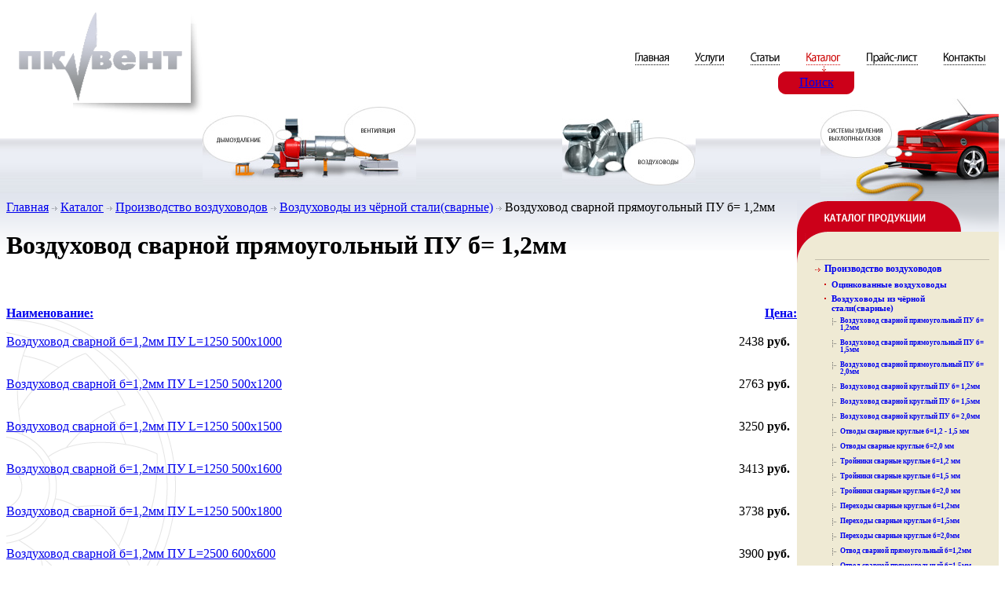

--- FILE ---
content_type: text/html
request_url: http://www.pcvent.ru/prod/303/3/catalog.html
body_size: 7204
content:
<!DOCTYPE HTML PUBLIC "-//W3C//DTD HTML 4.01 Transitional//EN">

<html>
<head>
<title>���������� ������� �� �= 1,2��</title>
<link href="/css/styles.css" rel=stylesheet type=text/css>
<link href="/css/shop.css" rel=stylesheet type=text/css>
<LINK rel="icon" href="/favicon.ico" type="image/x-icon">
<LINK rel="shortcut icon" href="/favicon.ico" type="image/x-icon">
<meta name="keywords" content="����������� �������, ����������� ������, ������� ����������, ������ �����������">
<meta name="description" content="�������� ���������� ������� �������� 1,2 ��">
<script language="javascript" type="text/javascript" src="/js/transparent.js"></script> 

</head>
<body style="background:#fff url(/i/int_bg.gif) left 176px repeat-x">
<table cellpadding="0" cellspacing="0" border="0" width="100%" height="100%">
	<tr>
    	<td height="247" valign="top" colspan="2" align="left">
        	<div style="padding:0px; position:relative; margin:0px; float:left;"><a href="/" title="<P>�� �������</P>"><img src="/i/int_logo.gif" alt="&nbsp;<P>�� �������</P>" border="0" hspace="0" vspace="0" style="font-size:38px"></a></div>
        	<div style="float:right;"><table cellpadding="0" cellspacing="0" border="0" class="fl_menu" style="margin:50px 0px 0px 0px">
	<tr>

<td width="1" align="center" valign="top">

<a href="/" title="�������"><img src="/i/menu_102.gif" alt="�������" border="0" style="color:#000"></a>

    




                    
                    



</td>

<td width="1" align="center" valign="top">

<a href="/uslugi.html" title="������"><img src="/i/menu_137.gif" alt="������" border="0" style="color:#000"></a>

    




                    
                    



</td>

<td width="1" align="center" valign="top">

<a href="/stati.html" title="������"><img src="/i/menu_136.gif" alt="������" border="0" style="color:#000"></a>

    




                    
                    



</td>

<td width="1" align="center" valign="top">


<div><a href="/prod/catalog.html" title="�������"><img src="/i/menu_131s.gif" alt="�������" border="0" style="color:#c00"></a></div>	
    



    <div style="position:relative;">
        <div style="position:absolute; right:0px; top:0px">
            <table cellpadding="0" cellspacing="0" border="0" width="97" class="fl_submenu">
                <tr>
                    <td width="1"><img src="/i/menu2lvl_left2.gif" alt="" vspace="0" hspace="0"></td>


                    
                        
                       		<td bgcolor="cc0019" align="center" nowrap><a href="http://pcvent.ru/search/index_ru.html" title="�����">�����</a></td>
                        
                        
                        
                        
                        
                    
                    
                    


                    <td width="1"><img src="/i/menu2lvl_right2.gif" alt="" vspace="0" hspace="0"></td>
                </tr>
            </table>
        </div>
    </div>


</td>

<td width="1" align="center" valign="top">

<a href="/prais-list.html" title="�����-����"><img src="/i/menu_138.gif" alt="�����-����" border="0" style="color:#000"></a>

    




                    
                    



</td>

<td width="1" align="center" valign="top">

<a href="/feedback.html" title="��������"><img src="/i/menu_69.gif" alt="��������" border="0" style="color:#000"></a>

    




                    
                    



</td>

	</tr>
</table></div>
            <div style="width:100%; position:relative; height:0px; clear:both; font-size:0px; line-height:0px; padding:0px; margin:0px;"><div style="position:absolute; left:250px; bottom:-87px;"><img src="/i/int_top_left.jpg" alt="" style="position:absolute; bottom:0px" hspace="0" vspace="0">
                    <div style="position:absolute; left:10px; bottom:40px;">
                        <a href="/prod/224/catalog.html" title="������������"><img src="/i/s.gif" width="69" height="30" alt="������������" border="0"></a>
                    </div>
                    <div style="position:absolute; left:190px; bottom:54px;">
                    	<a href="/prod/227/catalog.html" title="����������"><img src="/i/s.gif" width="69" height="30" alt="����������" border="0"></a>
                	</div>
                </div>
            	<div style="position:absolute; left:56%; bottom:-87px;">
                	<img src="/i/int_top_middle.jpg" alt="">
                    <div style="position:absolute; right:10px; top:37px;">
                    	<a href="/prod/223/catalog.html" title="�����������"><img src="/i/s.gif" width="69" height="30" alt="�����������" border="0"></a>
                    </div>
                </div>
                
            </div>
        </td>
    </tr>
   	<tr>
   		<td valign="top" width="100%" style="background:url(/i/title_main_bg.gif) left 140px no-repeat">
            <table width="100%" height="100%" cellpadding="0" cellspacing="0" border="0" style="background:url(/i/int_main_content_corner.gif) right bottom no-repeat;">
                <tr>
                	<td class="main_content"  style="" valign="top">
                    		<div class="breadcrumbs">
  
  
  
  <a href="http://pcvent.ru/" title="�������">�������</a>
  
  
  
  <img src="/i/bc_arrow.gif" alt="&raquo;" align="absmiddle">
  
  
  
  
  <a href="http://pcvent.ru/prod/catalog.html" title="�������">�������</a>
  
  
  
  <img src="/i/bc_arrow.gif" alt="&raquo;" align="absmiddle">
  
  
  
  
  <a href="http://pcvent.ru/prod/223/catalog.html" title="������������ ������������">������������ ������������</a>
  
  
  
  <img src="/i/bc_arrow.gif" alt="&raquo;" align="absmiddle">
  
  
  
  
  <a href="http://pcvent.ru/prod/232/catalog.html" title="����������� �� ������ �����(�������)">����������� �� ������ �����(�������)</a>
  
  
  
  <img src="/i/bc_arrow.gif" alt="&raquo;" align="absmiddle">
  
  
  
  
  
  ���������� ������� ������������� �� �= 1,2��
  
  
  
</div>

                            
                            <script type="text/javascript" src="/js/shop.js"></script>
<div>

<div style="padding-left:0px"></div><h1 style="padding:0px 0px 17px 0px">���������� ������� ������������� �� �= 1,2��</h1>









<div style=" width:100%;padding:0px 0px 20px 0px; display: table">
<table cellpadding="0" cellspacing="0" border="0" width="100%">
	<tr>
        <td valign="top" style="padding:0px 0px 0px 0px">
        	
        </td>
    </tr>
</table></div>

</div>

<style type="text/css">
	.prod_haveimages { display:none; }
</style>



<form name="cook" action="/prod/buy.html" method="post" style="padding:0px 0px 0px 0px;">
<div style="width:100%">
<table cellpadding="0" cellspacing="0" border="0" class="catalogue_level_2" width="100%">
	
	<tr>
    	
        
        <th width="100%" align="left" style="border-right:1px solid #fff"><a href="http://pcvent.ru/prod/303/3/main.html" class="">������������:</a></th>
        <th width="84" align="center" style="width:84px"><a href="http://pcvent.ru/prod/303/3/pricecatalog.html" class="">����:</a></th>
        
        <!-- END canBuy -->
	</tr>
    
    
	
	<tr valign="top">
		
            <td style="vertical-align:middle;text-align:center" width="1%" class="prod_haveimages">
   
                <div class="pti" style="margin:0">
                    <a href="/prod/303/1563/details.html"><img border="0" src="/i/s.gif" alt='���������� ������� �=1,2�� �� L=1250  500�1000 67 '></a>
                </div>
        
            </td>
        <td colspan="2">
			<div style="margin-bottom:0px;">
            <table cellpadding="0" cellspacing="0" border="0" width="100%">
            	<tr>
                	<td>
                    	<a href="http://pcvent.ru/prod/303/1563/details.html">���������� ������� �=1,2�� �� L=1250  500�1000</a>
                    </td>
                    <td width="84" align="center">
                    	<table cellpadding="0" cellspacing="0" border="0">
                        	<tr>
                            	<td width="1" height="1" style="background:#fff">&nbsp;</td>
                                <td>&nbsp;</td>
                                <td width="1" style="background:#fff">&nbsp;
                                </td>
                            </tr>
                            <tr>
                            	<td width="1">&nbsp;
                                </td>
                                <td style="margin:0px;" nowrap>
                                	<span>2438</span><b> ���.</b>
                                </td>
                                <td width="1">&nbsp;
                                </td>
                            </tr>
                            <tr>
                            	<td width="1" height="1" style="background:#fff">&nbsp;
                                </td>
                                <td>
                                </td>
                                <td width="1" style="background:#fff">&nbsp;
                                </td>
                            </tr>
                        </table>
                    </td>
                </tr>
            </table>
            	
            </div>
            
			
			<table cellpadding="0" cellspacing="0" align="right">
				
			</table>
		</td>
		<!--<td><a href="http://pcvent.ru/prod/303/1563/details.html">asd</a></td> -->
		
        
		
	</tr>
	
	
	<tr valign="top">
		
            <td style="vertical-align:middle;text-align:center" width="1%" class="prod_haveimages">
   
                <div class="pti" style="margin:0">
                    <a href="/prod/303/1564/details.html"><img border="0" src="/i/s.gif" alt='���������� ������� �=1,2�� �� L=1250  500�1200 67 '></a>
                </div>
        
            </td>
        <td colspan="2">
			<div style="margin-bottom:0px;">
            <table cellpadding="0" cellspacing="0" border="0" width="100%">
            	<tr>
                	<td>
                    	<a href="http://pcvent.ru/prod/303/1564/details.html">���������� ������� �=1,2�� �� L=1250  500�1200</a>
                    </td>
                    <td width="84" align="center">
                    	<table cellpadding="0" cellspacing="0" border="0">
                        	<tr>
                            	<td width="1" height="1" style="background:#fff">&nbsp;</td>
                                <td>&nbsp;</td>
                                <td width="1" style="background:#fff">&nbsp;
                                </td>
                            </tr>
                            <tr>
                            	<td width="1">&nbsp;
                                </td>
                                <td style="margin:0px;" nowrap>
                                	<span>2763</span><b> ���.</b>
                                </td>
                                <td width="1">&nbsp;
                                </td>
                            </tr>
                            <tr>
                            	<td width="1" height="1" style="background:#fff">&nbsp;
                                </td>
                                <td>
                                </td>
                                <td width="1" style="background:#fff">&nbsp;
                                </td>
                            </tr>
                        </table>
                    </td>
                </tr>
            </table>
            	
            </div>
            
			
			<table cellpadding="0" cellspacing="0" align="right">
				
			</table>
		</td>
		<!--<td><a href="http://pcvent.ru/prod/303/1564/details.html">asd</a></td> -->
		
        
		
	</tr>
	
	
	<tr valign="top">
		
            <td style="vertical-align:middle;text-align:center" width="1%" class="prod_haveimages">
   
                <div class="pti" style="margin:0">
                    <a href="/prod/303/1565/details.html"><img border="0" src="/i/s.gif" alt='���������� ������� �=1,2�� �� L=1250  500�1500 67 '></a>
                </div>
        
            </td>
        <td colspan="2">
			<div style="margin-bottom:0px;">
            <table cellpadding="0" cellspacing="0" border="0" width="100%">
            	<tr>
                	<td>
                    	<a href="http://pcvent.ru/prod/303/1565/details.html">���������� ������� �=1,2�� �� L=1250  500�1500</a>
                    </td>
                    <td width="84" align="center">
                    	<table cellpadding="0" cellspacing="0" border="0">
                        	<tr>
                            	<td width="1" height="1" style="background:#fff">&nbsp;</td>
                                <td>&nbsp;</td>
                                <td width="1" style="background:#fff">&nbsp;
                                </td>
                            </tr>
                            <tr>
                            	<td width="1">&nbsp;
                                </td>
                                <td style="margin:0px;" nowrap>
                                	<span>3250</span><b> ���.</b>
                                </td>
                                <td width="1">&nbsp;
                                </td>
                            </tr>
                            <tr>
                            	<td width="1" height="1" style="background:#fff">&nbsp;
                                </td>
                                <td>
                                </td>
                                <td width="1" style="background:#fff">&nbsp;
                                </td>
                            </tr>
                        </table>
                    </td>
                </tr>
            </table>
            	
            </div>
            
			
			<table cellpadding="0" cellspacing="0" align="right">
				
			</table>
		</td>
		<!--<td><a href="http://pcvent.ru/prod/303/1565/details.html">asd</a></td> -->
		
        
		
	</tr>
	
	
	<tr valign="top">
		
            <td style="vertical-align:middle;text-align:center" width="1%" class="prod_haveimages">
   
                <div class="pti" style="margin:0">
                    <a href="/prod/303/1566/details.html"><img border="0" src="/i/s.gif" alt='���������� ������� �=1,2�� �� L=1250  500�1600 67 '></a>
                </div>
        
            </td>
        <td colspan="2">
			<div style="margin-bottom:0px;">
            <table cellpadding="0" cellspacing="0" border="0" width="100%">
            	<tr>
                	<td>
                    	<a href="http://pcvent.ru/prod/303/1566/details.html">���������� ������� �=1,2�� �� L=1250  500�1600</a>
                    </td>
                    <td width="84" align="center">
                    	<table cellpadding="0" cellspacing="0" border="0">
                        	<tr>
                            	<td width="1" height="1" style="background:#fff">&nbsp;</td>
                                <td>&nbsp;</td>
                                <td width="1" style="background:#fff">&nbsp;
                                </td>
                            </tr>
                            <tr>
                            	<td width="1">&nbsp;
                                </td>
                                <td style="margin:0px;" nowrap>
                                	<span>3413</span><b> ���.</b>
                                </td>
                                <td width="1">&nbsp;
                                </td>
                            </tr>
                            <tr>
                            	<td width="1" height="1" style="background:#fff">&nbsp;
                                </td>
                                <td>
                                </td>
                                <td width="1" style="background:#fff">&nbsp;
                                </td>
                            </tr>
                        </table>
                    </td>
                </tr>
            </table>
            	
            </div>
            
			
			<table cellpadding="0" cellspacing="0" align="right">
				
			</table>
		</td>
		<!--<td><a href="http://pcvent.ru/prod/303/1566/details.html">asd</a></td> -->
		
        
		
	</tr>
	
	
	<tr valign="top">
		
            <td style="vertical-align:middle;text-align:center" width="1%" class="prod_haveimages">
   
                <div class="pti" style="margin:0">
                    <a href="/prod/303/1567/details.html"><img border="0" src="/i/s.gif" alt='���������� ������� �=1,2�� �� L=1250  500�1800 67 '></a>
                </div>
        
            </td>
        <td colspan="2">
			<div style="margin-bottom:0px;">
            <table cellpadding="0" cellspacing="0" border="0" width="100%">
            	<tr>
                	<td>
                    	<a href="http://pcvent.ru/prod/303/1567/details.html">���������� ������� �=1,2�� �� L=1250  500�1800</a>
                    </td>
                    <td width="84" align="center">
                    	<table cellpadding="0" cellspacing="0" border="0">
                        	<tr>
                            	<td width="1" height="1" style="background:#fff">&nbsp;</td>
                                <td>&nbsp;</td>
                                <td width="1" style="background:#fff">&nbsp;
                                </td>
                            </tr>
                            <tr>
                            	<td width="1">&nbsp;
                                </td>
                                <td style="margin:0px;" nowrap>
                                	<span>3738</span><b> ���.</b>
                                </td>
                                <td width="1">&nbsp;
                                </td>
                            </tr>
                            <tr>
                            	<td width="1" height="1" style="background:#fff">&nbsp;
                                </td>
                                <td>
                                </td>
                                <td width="1" style="background:#fff">&nbsp;
                                </td>
                            </tr>
                        </table>
                    </td>
                </tr>
            </table>
            	
            </div>
            
			
			<table cellpadding="0" cellspacing="0" align="right">
				
			</table>
		</td>
		<!--<td><a href="http://pcvent.ru/prod/303/1567/details.html">asd</a></td> -->
		
        
		
	</tr>
	
	
	<tr valign="top">
		
            <td style="vertical-align:middle;text-align:center" width="1%" class="prod_haveimages">
   
                <div class="pti" style="margin:0">
                    <a href="/prod/303/1568/details.html"><img border="0" src="/i/s.gif" alt='���������� ������� �=1,2�� �� L=2500  600�600 67 '></a>
                </div>
        
            </td>
        <td colspan="2">
			<div style="margin-bottom:0px;">
            <table cellpadding="0" cellspacing="0" border="0" width="100%">
            	<tr>
                	<td>
                    	<a href="http://pcvent.ru/prod/303/1568/details.html">���������� ������� �=1,2�� �� L=2500  600�600</a>
                    </td>
                    <td width="84" align="center">
                    	<table cellpadding="0" cellspacing="0" border="0">
                        	<tr>
                            	<td width="1" height="1" style="background:#fff">&nbsp;</td>
                                <td>&nbsp;</td>
                                <td width="1" style="background:#fff">&nbsp;
                                </td>
                            </tr>
                            <tr>
                            	<td width="1">&nbsp;
                                </td>
                                <td style="margin:0px;" nowrap>
                                	<span>3900</span><b> ���.</b>
                                </td>
                                <td width="1">&nbsp;
                                </td>
                            </tr>
                            <tr>
                            	<td width="1" height="1" style="background:#fff">&nbsp;
                                </td>
                                <td>
                                </td>
                                <td width="1" style="background:#fff">&nbsp;
                                </td>
                            </tr>
                        </table>
                    </td>
                </tr>
            </table>
            	
            </div>
            
			
			<table cellpadding="0" cellspacing="0" align="right">
				
			</table>
		</td>
		<!--<td><a href="http://pcvent.ru/prod/303/1568/details.html">asd</a></td> -->
		
        
		
	</tr>
	
	
	<tr valign="top">
		
            <td style="vertical-align:middle;text-align:center" width="1%" class="prod_haveimages">
   
                <div class="pti" style="margin:0">
                    <a href="/prod/303/1569/details.html"><img border="0" src="/i/s.gif" alt='���������� ������� �=1,2�� �� L=2000  600�600 67 '></a>
                </div>
        
            </td>
        <td colspan="2">
			<div style="margin-bottom:0px;">
            <table cellpadding="0" cellspacing="0" border="0" width="100%">
            	<tr>
                	<td>
                    	<a href="http://pcvent.ru/prod/303/1569/details.html">���������� ������� �=1,2�� �� L=2000  600�600</a>
                    </td>
                    <td width="84" align="center">
                    	<table cellpadding="0" cellspacing="0" border="0">
                        	<tr>
                            	<td width="1" height="1" style="background:#fff">&nbsp;</td>
                                <td>&nbsp;</td>
                                <td width="1" style="background:#fff">&nbsp;
                                </td>
                            </tr>
                            <tr>
                            	<td width="1">&nbsp;
                                </td>
                                <td style="margin:0px;" nowrap>
                                	<span>3120</span><b> ���.</b>
                                </td>
                                <td width="1">&nbsp;
                                </td>
                            </tr>
                            <tr>
                            	<td width="1" height="1" style="background:#fff">&nbsp;
                                </td>
                                <td>
                                </td>
                                <td width="1" style="background:#fff">&nbsp;
                                </td>
                            </tr>
                        </table>
                    </td>
                </tr>
            </table>
            	
            </div>
            
			
			<table cellpadding="0" cellspacing="0" align="right">
				
			</table>
		</td>
		<!--<td><a href="http://pcvent.ru/prod/303/1569/details.html">asd</a></td> -->
		
        
		
	</tr>
	
	
	<tr valign="top">
		
            <td style="vertical-align:middle;text-align:center" width="1%" class="prod_haveimages">
   
                <div class="pti" style="margin:0">
                    <a href="/prod/303/1570/details.html"><img border="0" src="/i/s.gif" alt='���������� ������� �=1,2�� �� L=1250  600�600 67 '></a>
                </div>
        
            </td>
        <td colspan="2">
			<div style="margin-bottom:0px;">
            <table cellpadding="0" cellspacing="0" border="0" width="100%">
            	<tr>
                	<td>
                    	<a href="http://pcvent.ru/prod/303/1570/details.html">���������� ������� �=1,2�� �� L=1250  600�600</a>
                    </td>
                    <td width="84" align="center">
                    	<table cellpadding="0" cellspacing="0" border="0">
                        	<tr>
                            	<td width="1" height="1" style="background:#fff">&nbsp;</td>
                                <td>&nbsp;</td>
                                <td width="1" style="background:#fff">&nbsp;
                                </td>
                            </tr>
                            <tr>
                            	<td width="1">&nbsp;
                                </td>
                                <td style="margin:0px;" nowrap>
                                	<span>1950</span><b> ���.</b>
                                </td>
                                <td width="1">&nbsp;
                                </td>
                            </tr>
                            <tr>
                            	<td width="1" height="1" style="background:#fff">&nbsp;
                                </td>
                                <td>
                                </td>
                                <td width="1" style="background:#fff">&nbsp;
                                </td>
                            </tr>
                        </table>
                    </td>
                </tr>
            </table>
            	
            </div>
            
			
			<table cellpadding="0" cellspacing="0" align="right">
				
			</table>
		</td>
		<!--<td><a href="http://pcvent.ru/prod/303/1570/details.html">asd</a></td> -->
		
        
		
	</tr>
	
	
	<tr valign="top">
		
            <td style="vertical-align:middle;text-align:center" width="1%" class="prod_haveimages">
   
                <div class="pti" style="margin:0">
                    <a href="/prod/303/1571/details.html"><img border="0" src="/i/s.gif" alt='���������� ������� �=1,2�� �� L=1250  600�700 67 '></a>
                </div>
        
            </td>
        <td colspan="2">
			<div style="margin-bottom:0px;">
            <table cellpadding="0" cellspacing="0" border="0" width="100%">
            	<tr>
                	<td>
                    	<a href="http://pcvent.ru/prod/303/1571/details.html">���������� ������� �=1,2�� �� L=1250  600�700</a>
                    </td>
                    <td width="84" align="center">
                    	<table cellpadding="0" cellspacing="0" border="0">
                        	<tr>
                            	<td width="1" height="1" style="background:#fff">&nbsp;</td>
                                <td>&nbsp;</td>
                                <td width="1" style="background:#fff">&nbsp;
                                </td>
                            </tr>
                            <tr>
                            	<td width="1">&nbsp;
                                </td>
                                <td style="margin:0px;" nowrap>
                                	<span>2113</span><b> ���.</b>
                                </td>
                                <td width="1">&nbsp;
                                </td>
                            </tr>
                            <tr>
                            	<td width="1" height="1" style="background:#fff">&nbsp;
                                </td>
                                <td>
                                </td>
                                <td width="1" style="background:#fff">&nbsp;
                                </td>
                            </tr>
                        </table>
                    </td>
                </tr>
            </table>
            	
            </div>
            
			
			<table cellpadding="0" cellspacing="0" align="right">
				
			</table>
		</td>
		<!--<td><a href="http://pcvent.ru/prod/303/1571/details.html">asd</a></td> -->
		
        
		
	</tr>
	
	
	<tr valign="top">
		
            <td style="vertical-align:middle;text-align:center" width="1%" class="prod_haveimages">
   
                <div class="pti" style="margin:0">
                    <a href="/prod/303/1572/details.html"><img border="0" src="/i/s.gif" alt='���������� ������� �=1,2�� �� L=1250  600�800 67 '></a>
                </div>
        
            </td>
        <td colspan="2">
			<div style="margin-bottom:0px;">
            <table cellpadding="0" cellspacing="0" border="0" width="100%">
            	<tr>
                	<td>
                    	<a href="http://pcvent.ru/prod/303/1572/details.html">���������� ������� �=1,2�� �� L=1250  600�800</a>
                    </td>
                    <td width="84" align="center">
                    	<table cellpadding="0" cellspacing="0" border="0">
                        	<tr>
                            	<td width="1" height="1" style="background:#fff">&nbsp;</td>
                                <td>&nbsp;</td>
                                <td width="1" style="background:#fff">&nbsp;
                                </td>
                            </tr>
                            <tr>
                            	<td width="1">&nbsp;
                                </td>
                                <td style="margin:0px;" nowrap>
                                	<span>2275</span><b> ���.</b>
                                </td>
                                <td width="1">&nbsp;
                                </td>
                            </tr>
                            <tr>
                            	<td width="1" height="1" style="background:#fff">&nbsp;
                                </td>
                                <td>
                                </td>
                                <td width="1" style="background:#fff">&nbsp;
                                </td>
                            </tr>
                        </table>
                    </td>
                </tr>
            </table>
            	
            </div>
            
			
			<table cellpadding="0" cellspacing="0" align="right">
				
			</table>
		</td>
		<!--<td><a href="http://pcvent.ru/prod/303/1572/details.html">asd</a></td> -->
		
        
		
	</tr>
	
	
	<tr valign="top">
		
            <td style="vertical-align:middle;text-align:center" width="1%" class="prod_haveimages">
   
                <div class="pti" style="margin:0">
                    <a href="/prod/303/1573/details.html"><img border="0" src="/i/s.gif" alt='���������� ������� �=1,2�� �� L=1250  600�1000 67 '></a>
                </div>
        
            </td>
        <td colspan="2">
			<div style="margin-bottom:0px;">
            <table cellpadding="0" cellspacing="0" border="0" width="100%">
            	<tr>
                	<td>
                    	<a href="http://pcvent.ru/prod/303/1573/details.html">���������� ������� �=1,2�� �� L=1250  600�1000</a>
                    </td>
                    <td width="84" align="center">
                    	<table cellpadding="0" cellspacing="0" border="0">
                        	<tr>
                            	<td width="1" height="1" style="background:#fff">&nbsp;</td>
                                <td>&nbsp;</td>
                                <td width="1" style="background:#fff">&nbsp;
                                </td>
                            </tr>
                            <tr>
                            	<td width="1">&nbsp;
                                </td>
                                <td style="margin:0px;" nowrap>
                                	<span>2600</span><b> ���.</b>
                                </td>
                                <td width="1">&nbsp;
                                </td>
                            </tr>
                            <tr>
                            	<td width="1" height="1" style="background:#fff">&nbsp;
                                </td>
                                <td>
                                </td>
                                <td width="1" style="background:#fff">&nbsp;
                                </td>
                            </tr>
                        </table>
                    </td>
                </tr>
            </table>
            	
            </div>
            
			
			<table cellpadding="0" cellspacing="0" align="right">
				
			</table>
		</td>
		<!--<td><a href="http://pcvent.ru/prod/303/1573/details.html">asd</a></td> -->
		
        
		
	</tr>
	
	
	<tr valign="top">
		
            <td style="vertical-align:middle;text-align:center" width="1%" class="prod_haveimages">
   
                <div class="pti" style="margin:0">
                    <a href="/prod/303/1574/details.html"><img border="0" src="/i/s.gif" alt='���������� ������� �=1,2�� �� L=1250  600�1200 67 '></a>
                </div>
        
            </td>
        <td colspan="2">
			<div style="margin-bottom:0px;">
            <table cellpadding="0" cellspacing="0" border="0" width="100%">
            	<tr>
                	<td>
                    	<a href="http://pcvent.ru/prod/303/1574/details.html">���������� ������� �=1,2�� �� L=1250  600�1200</a>
                    </td>
                    <td width="84" align="center">
                    	<table cellpadding="0" cellspacing="0" border="0">
                        	<tr>
                            	<td width="1" height="1" style="background:#fff">&nbsp;</td>
                                <td>&nbsp;</td>
                                <td width="1" style="background:#fff">&nbsp;
                                </td>
                            </tr>
                            <tr>
                            	<td width="1">&nbsp;
                                </td>
                                <td style="margin:0px;" nowrap>
                                	<span>2925</span><b> ���.</b>
                                </td>
                                <td width="1">&nbsp;
                                </td>
                            </tr>
                            <tr>
                            	<td width="1" height="1" style="background:#fff">&nbsp;
                                </td>
                                <td>
                                </td>
                                <td width="1" style="background:#fff">&nbsp;
                                </td>
                            </tr>
                        </table>
                    </td>
                </tr>
            </table>
            	
            </div>
            
			
			<table cellpadding="0" cellspacing="0" align="right">
				
			</table>
		</td>
		<!--<td><a href="http://pcvent.ru/prod/303/1574/details.html">asd</a></td> -->
		
        
		
	</tr>
	
	
	<tr valign="top">
		
            <td style="vertical-align:middle;text-align:center" width="1%" class="prod_haveimages">
   
                <div class="pti" style="margin:0">
                    <a href="/prod/303/1575/details.html"><img border="0" src="/i/s.gif" alt='���������� ������� �=1,2�� �� L=1250  600�1500 67 '></a>
                </div>
        
            </td>
        <td colspan="2">
			<div style="margin-bottom:0px;">
            <table cellpadding="0" cellspacing="0" border="0" width="100%">
            	<tr>
                	<td>
                    	<a href="http://pcvent.ru/prod/303/1575/details.html">���������� ������� �=1,2�� �� L=1250  600�1500</a>
                    </td>
                    <td width="84" align="center">
                    	<table cellpadding="0" cellspacing="0" border="0">
                        	<tr>
                            	<td width="1" height="1" style="background:#fff">&nbsp;</td>
                                <td>&nbsp;</td>
                                <td width="1" style="background:#fff">&nbsp;
                                </td>
                            </tr>
                            <tr>
                            	<td width="1">&nbsp;
                                </td>
                                <td style="margin:0px;" nowrap>
                                	<span>3413</span><b> ���.</b>
                                </td>
                                <td width="1">&nbsp;
                                </td>
                            </tr>
                            <tr>
                            	<td width="1" height="1" style="background:#fff">&nbsp;
                                </td>
                                <td>
                                </td>
                                <td width="1" style="background:#fff">&nbsp;
                                </td>
                            </tr>
                        </table>
                    </td>
                </tr>
            </table>
            	
            </div>
            
			
			<table cellpadding="0" cellspacing="0" align="right">
				
			</table>
		</td>
		<!--<td><a href="http://pcvent.ru/prod/303/1575/details.html">asd</a></td> -->
		
        
		
	</tr>
	
	
	<tr valign="top">
		
            <td style="vertical-align:middle;text-align:center" width="1%" class="prod_haveimages">
   
                <div class="pti" style="margin:0">
                    <a href="/prod/303/1576/details.html"><img border="0" src="/i/s.gif" alt='���������� ������� �=1,2�� �� L=1250  600�1600 67 '></a>
                </div>
        
            </td>
        <td colspan="2">
			<div style="margin-bottom:0px;">
            <table cellpadding="0" cellspacing="0" border="0" width="100%">
            	<tr>
                	<td>
                    	<a href="http://pcvent.ru/prod/303/1576/details.html">���������� ������� �=1,2�� �� L=1250  600�1600</a>
                    </td>
                    <td width="84" align="center">
                    	<table cellpadding="0" cellspacing="0" border="0">
                        	<tr>
                            	<td width="1" height="1" style="background:#fff">&nbsp;</td>
                                <td>&nbsp;</td>
                                <td width="1" style="background:#fff">&nbsp;
                                </td>
                            </tr>
                            <tr>
                            	<td width="1">&nbsp;
                                </td>
                                <td style="margin:0px;" nowrap>
                                	<span>3575</span><b> ���.</b>
                                </td>
                                <td width="1">&nbsp;
                                </td>
                            </tr>
                            <tr>
                            	<td width="1" height="1" style="background:#fff">&nbsp;
                                </td>
                                <td>
                                </td>
                                <td width="1" style="background:#fff">&nbsp;
                                </td>
                            </tr>
                        </table>
                    </td>
                </tr>
            </table>
            	
            </div>
            
			
			<table cellpadding="0" cellspacing="0" align="right">
				
			</table>
		</td>
		<!--<td><a href="http://pcvent.ru/prod/303/1576/details.html">asd</a></td> -->
		
        
		
	</tr>
	
	
	<tr valign="top">
		
            <td style="vertical-align:middle;text-align:center" width="1%" class="prod_haveimages">
   
                <div class="pti" style="margin:0">
                    <a href="/prod/303/1577/details.html"><img border="0" src="/i/s.gif" alt='���������� ������� �=1,2�� �� L=1250  600�1800 67 '></a>
                </div>
        
            </td>
        <td colspan="2">
			<div style="margin-bottom:0px;">
            <table cellpadding="0" cellspacing="0" border="0" width="100%">
            	<tr>
                	<td>
                    	<a href="http://pcvent.ru/prod/303/1577/details.html">���������� ������� �=1,2�� �� L=1250  600�1800</a>
                    </td>
                    <td width="84" align="center">
                    	<table cellpadding="0" cellspacing="0" border="0">
                        	<tr>
                            	<td width="1" height="1" style="background:#fff">&nbsp;</td>
                                <td>&nbsp;</td>
                                <td width="1" style="background:#fff">&nbsp;
                                </td>
                            </tr>
                            <tr>
                            	<td width="1">&nbsp;
                                </td>
                                <td style="margin:0px;" nowrap>
                                	<span>3900</span><b> ���.</b>
                                </td>
                                <td width="1">&nbsp;
                                </td>
                            </tr>
                            <tr>
                            	<td width="1" height="1" style="background:#fff">&nbsp;
                                </td>
                                <td>
                                </td>
                                <td width="1" style="background:#fff">&nbsp;
                                </td>
                            </tr>
                        </table>
                    </td>
                </tr>
            </table>
            	
            </div>
            
			
			<table cellpadding="0" cellspacing="0" align="right">
				
			</table>
		</td>
		<!--<td><a href="http://pcvent.ru/prod/303/1577/details.html">asd</a></td> -->
		
        
		
	</tr>
	
	
	<tr valign="top">
		
            <td style="vertical-align:middle;text-align:center" width="1%" class="prod_haveimages">
   
                <div class="pti" style="margin:0">
                    <a href="/prod/303/1578/details.html"><img border="0" src="/i/s.gif" alt='���������� ������� �=1,2�� �� L=1250  700�700 67 '></a>
                </div>
        
            </td>
        <td colspan="2">
			<div style="margin-bottom:0px;">
            <table cellpadding="0" cellspacing="0" border="0" width="100%">
            	<tr>
                	<td>
                    	<a href="http://pcvent.ru/prod/303/1578/details.html">���������� ������� �=1,2�� �� L=1250  700�700</a>
                    </td>
                    <td width="84" align="center">
                    	<table cellpadding="0" cellspacing="0" border="0">
                        	<tr>
                            	<td width="1" height="1" style="background:#fff">&nbsp;</td>
                                <td>&nbsp;</td>
                                <td width="1" style="background:#fff">&nbsp;
                                </td>
                            </tr>
                            <tr>
                            	<td width="1">&nbsp;
                                </td>
                                <td style="margin:0px;" nowrap>
                                	<span>2275</span><b> ���.</b>
                                </td>
                                <td width="1">&nbsp;
                                </td>
                            </tr>
                            <tr>
                            	<td width="1" height="1" style="background:#fff">&nbsp;
                                </td>
                                <td>
                                </td>
                                <td width="1" style="background:#fff">&nbsp;
                                </td>
                            </tr>
                        </table>
                    </td>
                </tr>
            </table>
            	
            </div>
            
			
			<table cellpadding="0" cellspacing="0" align="right">
				
			</table>
		</td>
		<!--<td><a href="http://pcvent.ru/prod/303/1578/details.html">asd</a></td> -->
		
        
		
	</tr>
	
	
	<tr valign="top">
		
            <td style="vertical-align:middle;text-align:center" width="1%" class="prod_haveimages">
   
                <div class="pti" style="margin:0">
                    <a href="/prod/303/1579/details.html"><img border="0" src="/i/s.gif" alt='���������� ������� �=1,2�� �� L=1250  700�1000 67 '></a>
                </div>
        
            </td>
        <td colspan="2">
			<div style="margin-bottom:0px;">
            <table cellpadding="0" cellspacing="0" border="0" width="100%">
            	<tr>
                	<td>
                    	<a href="http://pcvent.ru/prod/303/1579/details.html">���������� ������� �=1,2�� �� L=1250  700�1000</a>
                    </td>
                    <td width="84" align="center">
                    	<table cellpadding="0" cellspacing="0" border="0">
                        	<tr>
                            	<td width="1" height="1" style="background:#fff">&nbsp;</td>
                                <td>&nbsp;</td>
                                <td width="1" style="background:#fff">&nbsp;
                                </td>
                            </tr>
                            <tr>
                            	<td width="1">&nbsp;
                                </td>
                                <td style="margin:0px;" nowrap>
                                	<span>2762</span><b> ���.</b>
                                </td>
                                <td width="1">&nbsp;
                                </td>
                            </tr>
                            <tr>
                            	<td width="1" height="1" style="background:#fff">&nbsp;
                                </td>
                                <td>
                                </td>
                                <td width="1" style="background:#fff">&nbsp;
                                </td>
                            </tr>
                        </table>
                    </td>
                </tr>
            </table>
            	
            </div>
            
			
			<table cellpadding="0" cellspacing="0" align="right">
				
			</table>
		</td>
		<!--<td><a href="http://pcvent.ru/prod/303/1579/details.html">asd</a></td> -->
		
        
		
	</tr>
	
	
	<tr valign="top">
		
            <td style="vertical-align:middle;text-align:center" width="1%" class="prod_haveimages">
   
                <div class="pti" style="margin:0">
                    <a href="/prod/303/1580/details.html"><img border="0" src="/i/s.gif" alt='���������� ������� �=1,2�� �� L=1250  700�1200 67 '></a>
                </div>
        
            </td>
        <td colspan="2">
			<div style="margin-bottom:0px;">
            <table cellpadding="0" cellspacing="0" border="0" width="100%">
            	<tr>
                	<td>
                    	<a href="http://pcvent.ru/prod/303/1580/details.html">���������� ������� �=1,2�� �� L=1250  700�1200</a>
                    </td>
                    <td width="84" align="center">
                    	<table cellpadding="0" cellspacing="0" border="0">
                        	<tr>
                            	<td width="1" height="1" style="background:#fff">&nbsp;</td>
                                <td>&nbsp;</td>
                                <td width="1" style="background:#fff">&nbsp;
                                </td>
                            </tr>
                            <tr>
                            	<td width="1">&nbsp;
                                </td>
                                <td style="margin:0px;" nowrap>
                                	<span>3088</span><b> ���.</b>
                                </td>
                                <td width="1">&nbsp;
                                </td>
                            </tr>
                            <tr>
                            	<td width="1" height="1" style="background:#fff">&nbsp;
                                </td>
                                <td>
                                </td>
                                <td width="1" style="background:#fff">&nbsp;
                                </td>
                            </tr>
                        </table>
                    </td>
                </tr>
            </table>
            	
            </div>
            
			
			<table cellpadding="0" cellspacing="0" align="right">
				
			</table>
		</td>
		<!--<td><a href="http://pcvent.ru/prod/303/1580/details.html">asd</a></td> -->
		
        
		
	</tr>
	
	
	<tr valign="top">
		
            <td style="vertical-align:middle;text-align:center" width="1%" class="prod_haveimages">
   
                <div class="pti" style="margin:0">
                    <a href="/prod/303/1581/details.html"><img border="0" src="/i/s.gif" alt='���������� ������� �=1,2�� �� L=1250  700�1500 67 '></a>
                </div>
        
            </td>
        <td colspan="2">
			<div style="margin-bottom:0px;">
            <table cellpadding="0" cellspacing="0" border="0" width="100%">
            	<tr>
                	<td>
                    	<a href="http://pcvent.ru/prod/303/1581/details.html">���������� ������� �=1,2�� �� L=1250  700�1500</a>
                    </td>
                    <td width="84" align="center">
                    	<table cellpadding="0" cellspacing="0" border="0">
                        	<tr>
                            	<td width="1" height="1" style="background:#fff">&nbsp;</td>
                                <td>&nbsp;</td>
                                <td width="1" style="background:#fff">&nbsp;
                                </td>
                            </tr>
                            <tr>
                            	<td width="1">&nbsp;
                                </td>
                                <td style="margin:0px;" nowrap>
                                	<span>3575</span><b> ���.</b>
                                </td>
                                <td width="1">&nbsp;
                                </td>
                            </tr>
                            <tr>
                            	<td width="1" height="1" style="background:#fff">&nbsp;
                                </td>
                                <td>
                                </td>
                                <td width="1" style="background:#fff">&nbsp;
                                </td>
                            </tr>
                        </table>
                    </td>
                </tr>
            </table>
            	
            </div>
            
			
			<table cellpadding="0" cellspacing="0" align="right">
				
			</table>
		</td>
		<!--<td><a href="http://pcvent.ru/prod/303/1581/details.html">asd</a></td> -->
		
        
		
	</tr>
	
	
	<tr valign="top">
		
            <td style="vertical-align:middle;text-align:center" width="1%" class="prod_haveimages">
   
                <div class="pti" style="margin:0">
                    <a href="/prod/303/1582/details.html"><img border="0" src="/i/s.gif" alt='���������� ������� �=1,2�� �� L=1250  700�1800 67 '></a>
                </div>
        
            </td>
        <td colspan="2">
			<div style="margin-bottom:0px;">
            <table cellpadding="0" cellspacing="0" border="0" width="100%">
            	<tr>
                	<td>
                    	<a href="http://pcvent.ru/prod/303/1582/details.html">���������� ������� �=1,2�� �� L=1250  700�1800</a>
                    </td>
                    <td width="84" align="center">
                    	<table cellpadding="0" cellspacing="0" border="0">
                        	<tr>
                            	<td width="1" height="1" style="background:#fff">&nbsp;</td>
                                <td>&nbsp;</td>
                                <td width="1" style="background:#fff">&nbsp;
                                </td>
                            </tr>
                            <tr>
                            	<td width="1">&nbsp;
                                </td>
                                <td style="margin:0px;" nowrap>
                                	<span>4062</span><b> ���.</b>
                                </td>
                                <td width="1">&nbsp;
                                </td>
                            </tr>
                            <tr>
                            	<td width="1" height="1" style="background:#fff">&nbsp;
                                </td>
                                <td>
                                </td>
                                <td width="1" style="background:#fff">&nbsp;
                                </td>
                            </tr>
                        </table>
                    </td>
                </tr>
            </table>
            	
            </div>
            
			
			<table cellpadding="0" cellspacing="0" align="right">
				
			</table>
		</td>
		<!--<td><a href="http://pcvent.ru/prod/303/1582/details.html">asd</a></td> -->
		
        
		
	</tr>
	
</table>
</div>


</form>




<div style="text-align:center;margin-bottom:5px;"><style type="text/css">
a.ppa, a.ppa:Link, a.ppa:Visited, a.ppa:Hover { vertical-align:middle; color:gray; background:#eaeaea; width:60px; text-decoration:none; border:1px solid gray; margin-left:6px;margin-right:6px; }
a.ppa:Hover { background:#dadada; }
</style>
<div style="margin-top:10px;">

<a href="http://pcvent.ru/prod/303/2/catalog.html" class="ppa">&laquo;</a>
<a href="http://pcvent.ru/prod/303/0/catalog.html" style="font-weight: normal;">1</a>
<a href="http://pcvent.ru/prod/303/1/catalog.html" style="font-weight: normal;">2</a>
<a href="http://pcvent.ru/prod/303/2/catalog.html" style="font-weight: normal;">3</a>
&nbsp;<b>4</b>&nbsp;
<a href="http://pcvent.ru/prod/303/4/catalog.html" style="font-weight: normal;">5</a>
<a href="http://pcvent.ru/prod/303/4/catalog.html" class="ppa">&raquo;</a>
</div></div>




                            
                            
                            
                    </td>
                </tr>
            </table>
        </td>
        <td width="257" valign="top" style="padding:0px; margin:0px; background:#EFEAD4">
       		<table width="257" height="auto" cellpadding="0" cellspacing="0" border="0">
            	<tr>
                	<td height="40" align="left" valign="top" style="padding:0px; height:40px; margin:0px;">
                    <div style="height:40px; width:2px;">
                    <a href="/prod/catalog.html" title=""><img src="/i/s.gif" border="0" alt="" style="position:absolute; width:257px; height:40px;"></a>
                    <a href="/prod/catalog.html" title="������� ���������"><img src="/i/int_catalog_header.gif" vspace="0" hspace="0" width="257" height="40" border="0" alt="������� ���������" style="background:#cc0019;color:#fff; font-size:14px; font-family:'Myriad Pro'; width:257px; height:40px; padding:0px; margin:0px"></a></div>
                        <div style="position:relative; width:100%; height:0px; padding:0px; margin:0px; font-size:0px;">
                            <div style="position:absolute; bottom:39px; left:30px;">
                            	<img src="/i/int_top_right.jpg" alt="" vspace="0" hspace="0" style="margin:0px; padding:0px">
                            </div>
                            <div style="position:absolute; bottom:39px; right:0px; padding:0px; margin:0px; width:225px; height:131px;">
                            	<div style="position:absolute; left:4px; bottom:70px;">
                            		<a href="/prod/225/catalog.html" title="������� �������� ��������� �����">
                               		<img src="/i/s.gif" width="77" height="30" alt="������� �������� ��������� �����" border="0"></a>
                            	</div>
                      		</div>
                    	</div>
                    </td>
                </tr>
                <tr>
                	<td valign="top" style="background:#efead4 url(/i/title_catalog_corner.gif) left top no-repeat; padding:35px 12px 0px 23px">
                    <style type="text/css">
					.mt_tab td {padding:0; font-size:14px; font-weight:bold; font-family:Tahoma;}
					td.mt_row { vertical-align:top; }
					.mt_row a, .mt_row a:Link, .mt_row a:Visited, .mt_row a:Hover, a.mt0:Hover { font-weight:normal; line-height:140%;color:#336699}
					a.mt0, a.mt0:Link, a.mt0:Visited{
					font-weight:bold;font-size:14px; font-family: Tahoma; text-decoration:none;
					color:#c00; background:transparent; display:block; padding-bottom:5px;
					}
					a.mt0:hover{
					font-weight:bold;font-size:14px; font-family: Tahoma; text-decoration: underline;
					color:#c00; background:transparent; display:block; padding-bottom:5px;
					}
					.mt_tab ul{
						padding:0px;
						margin:0px;
					}
					.mt_tab li{
						list-style:none;
						font-size:12px;
						font-weight:bold;
						padding:5px 0px 5px 11px;
						margin:0px;
						background:url(/i/title_catalog_li.gif) 0px 10px no-repeat;
						line-height:16px;
						border-top:1px solid #c2beac
					}
					.mt_tab li a{
						text-decoration:none;
						border:1px solid #EFEAD4;
					}
					.mt_tab ul li a:hover{
						text-decoration: underline;
					}
					</style>
                    <div class="mt_tab">
                    <div class="subcat2"><ul>

<li  style="line-height:100%;" class="m_pad0_"><a href="http://pcvent.ru/prod/223/catalog.html" class="m_pad0_" style=" font-size:12px">������������ ������������</a></li>
  
  <li style="line-height:100%!important;margin-left:10px; padding:2px 0px 2px 10px; background:url(/i/2q.gif) no-repeat scroll 2px 8px;border:none!important;"><a style="font-size:11px; display:block;" href="http://pcvent.ru/prod/230/catalog.html" class="m_pad1">������������ �����������</a></li>
    
  
  <li style="line-height:100%!important;margin-left:10px; padding:2px 0px 2px 10px; background:url(/i/2q.gif) no-repeat scroll 2px 8px;border:none!important;"><a style="font-size:11px; display:block;" href="http://pcvent.ru/prod/232/catalog.html" class="m_pad1_">����������� �� ������ �����(�������)</a></li>
    
    <li style="line-height:9px!important;margin-left:20px; padding:2px 0px 6px 11px!important; background:url(/i/3q.gif) no-repeat scroll 2px 4px;border:none!important;"><a style="font-size:9px; display:block;"  href="http://pcvent.ru/prod/303/catalog.html" class="m_pad2_">���������� ������� ������������� �� �= 1,2��</a></li>
    
    <li style="line-height:9px!important;margin-left:20px; padding:2px 0px 6px 11px!important; background:url(/i/3q.gif) no-repeat scroll 2px 4px;border:none!important;"><a style="font-size:9px; display:block;"  href="http://pcvent.ru/prod/310/catalog.html" class="m_pad2">����������  ������� ������������� �� �= 1,5��</a></li>
    
    <li style="line-height:9px!important;margin-left:20px; padding:2px 0px 6px 11px!important; background:url(/i/3q.gif) no-repeat scroll 2px 4px;border:none!important;"><a style="font-size:9px; display:block;"  href="http://pcvent.ru/prod/312/catalog.html" class="m_pad2">����������  ������� ������������� �� �= 2,0��</a></li>
    
    <li style="line-height:9px!important;margin-left:20px; padding:2px 0px 6px 11px!important; background:url(/i/3q.gif) no-repeat scroll 2px 4px;border:none!important;"><a style="font-size:9px; display:block;"  href="http://pcvent.ru/prod/319/catalog.html" class="m_pad2">���������� ������� ������� �� �= 1,2��</a></li>
    
    <li style="line-height:9px!important;margin-left:20px; padding:2px 0px 6px 11px!important; background:url(/i/3q.gif) no-repeat scroll 2px 4px;border:none!important;"><a style="font-size:9px; display:block;"  href="http://pcvent.ru/prod/320/catalog.html" class="m_pad2">���������� ������� �������  �� �= 1,5��</a></li>
    
    <li style="line-height:9px!important;margin-left:20px; padding:2px 0px 6px 11px!important; background:url(/i/3q.gif) no-repeat scroll 2px 4px;border:none!important;"><a style="font-size:9px; display:block;"  href="http://pcvent.ru/prod/321/catalog.html" class="m_pad2">���������� ������� ������� �� �= 2,0��</a></li>
    
    <li style="line-height:9px!important;margin-left:20px; padding:2px 0px 6px 11px!important; background:url(/i/3q.gif) no-repeat scroll 2px 4px;border:none!important;"><a style="font-size:9px; display:block;"  href="http://pcvent.ru/prod/327/catalog.html" class="m_pad2">������ ������� ������� �=1,2 - 1,5 ��</a></li>
    
    <li style="line-height:9px!important;margin-left:20px; padding:2px 0px 6px 11px!important; background:url(/i/3q.gif) no-repeat scroll 2px 4px;border:none!important;"><a style="font-size:9px; display:block;"  href="http://pcvent.ru/prod/328/catalog.html" class="m_pad2">������ ������� ������� �=2,0 ��</a></li>
    
    <li style="line-height:9px!important;margin-left:20px; padding:2px 0px 6px 11px!important; background:url(/i/3q.gif) no-repeat scroll 2px 4px;border:none!important;"><a style="font-size:9px; display:block;"  href="http://pcvent.ru/prod/330/catalog.html" class="m_pad2">�������� ������� ������� �=1,2 ��</a></li>
    
    <li style="line-height:9px!important;margin-left:20px; padding:2px 0px 6px 11px!important; background:url(/i/3q.gif) no-repeat scroll 2px 4px;border:none!important;"><a style="font-size:9px; display:block;"  href="http://pcvent.ru/prod/332/catalog.html" class="m_pad2">�������� ������� ������� �=1,5 ��</a></li>
    
    <li style="line-height:9px!important;margin-left:20px; padding:2px 0px 6px 11px!important; background:url(/i/3q.gif) no-repeat scroll 2px 4px;border:none!important;"><a style="font-size:9px; display:block;"  href="http://pcvent.ru/prod/333/catalog.html" class="m_pad2">�������� ������� ������� �=2,0 ��</a></li>
    
    <li style="line-height:9px!important;margin-left:20px; padding:2px 0px 6px 11px!important; background:url(/i/3q.gif) no-repeat scroll 2px 4px;border:none!important;"><a style="font-size:9px; display:block;"  href="http://pcvent.ru/prod/337/catalog.html" class="m_pad2">�������� ������� ������� �=1,2��</a></li>
    
    <li style="line-height:9px!important;margin-left:20px; padding:2px 0px 6px 11px!important; background:url(/i/3q.gif) no-repeat scroll 2px 4px;border:none!important;"><a style="font-size:9px; display:block;"  href="http://pcvent.ru/prod/338/catalog.html" class="m_pad2">�������� ������� ������� �=1,5��</a></li>
    
    <li style="line-height:9px!important;margin-left:20px; padding:2px 0px 6px 11px!important; background:url(/i/3q.gif) no-repeat scroll 2px 4px;border:none!important;"><a style="font-size:9px; display:block;"  href="http://pcvent.ru/prod/339/catalog.html" class="m_pad2">��������  ������� ������� �=2,0��</a></li>
    
    <li style="line-height:9px!important;margin-left:20px; padding:2px 0px 6px 11px!important; background:url(/i/3q.gif) no-repeat scroll 2px 4px;border:none!important;"><a style="font-size:9px; display:block;"  href="http://pcvent.ru/prod/343/catalog.html" class="m_pad2">����� ������� ������������� �=1,2��</a></li>
    
    <li style="line-height:9px!important;margin-left:20px; padding:2px 0px 6px 11px!important; background:url(/i/3q.gif) no-repeat scroll 2px 4px;border:none!important;"><a style="font-size:9px; display:block;"  href="http://pcvent.ru/prod/344/catalog.html" class="m_pad2">����� ������� ������������� �=1,5��</a></li>
    
    <li style="line-height:9px!important;margin-left:20px; padding:2px 0px 6px 11px!important; background:url(/i/3qlast.gif) no-repeat scroll 2px 4px;border:none!important;"><a style="font-size:9px; display:block;"  href="http://pcvent.ru/prod/348/catalog.html" class="m_pad2">����� ������� ������������� �=2,0��</a></li>
    
  
  <li style="line-height:100%!important;margin-left:10px; padding:2px 0px 2px 10px; background:url(/i/2q.gif) no-repeat scroll 2px 8px;border:none!important;"><a style="font-size:11px; display:block;" href="http://pcvent.ru/prod/233/catalog.html" class="m_pad1">������� ������������</a></li>
    
  
  <li style="line-height:100%!important;margin-left:10px; padding:2px 0px 2px 10px; background:url(/i/2q.gif) no-repeat scroll 2px 8px;border:none!important;"><a style="font-size:11px; display:block;" href="http://pcvent.ru/prod/231/catalog.html" class="m_pad1">����������� �� ����������� �����</a></li>
    
  

<li  style="line-height:100%;" class="m_pad0"><a href="http://pcvent.ru/prod/225/catalog.html" class="m_pad0" style=" font-size:12px">�������� ��������� �����</a></li>
  

<li  style="line-height:100%;" class="m_pad0"><a href="http://pcvent.ru/prod/224/catalog.html" class="m_pad0" style=" font-size:12px">������������</a></li>
  

<li  style="line-height:100%;" class="m_pad0"><a href="http://pcvent.ru/prod/226/catalog.html" class="m_pad0" style=" font-size:12px">�����������������</a></li>
  

<li  style="line-height:100%;" class="m_pad0"><a href="http://pcvent.ru/prod/227/catalog.html" class="m_pad0" style=" font-size:12px">����������</a></li>
  

<li  style="line-height:100%;" class="m_pad0"><a href="http://pcvent.ru/prod/228/catalog.html" class="m_pad0" style=" font-size:12px">������� �������</a></li>
  

<li  style="line-height:100%;" class="m_pad0"><a href="http://pcvent.ru/prod/229/catalog.html" class="m_pad0" style=" font-size:12px">������</a></li>
  

</ul>
</div>
<div style="height:150px;">
</div>

                    </div>
                    <div style="position:relative; width:100%; height:0px; right:-12px;"><DIV style="POSITION: absolute; PADDING-BOTTOM: 0px; PADDING-LEFT: 0px; WIDTH: 257px; BOTTOM: -24px; PADDING-RIGHT: 0px; BACKGROUND: url(/i/int_hotspot_spec.gif) rgb(204,0,0) no-repeat 0% 50%; HEIGHT: 166px; RIGHT: 0px; PADDING-TOP: 0px; -moz-background-clip: border; -moz-background-origin: padding; -moz-background-inline-policy: continuous">
<DIV style="PADDING-BOTTOM: 0px; MARGIN: 20px 20px 20px 37px; PADDING-LEFT: 0px; WIDTH: 200px; PADDING-RIGHT: 0px; COLOR: rgb(255,255,255); PADDING-TOP: 0px" class=hotspot>
<P><IMG src="/i/spaw1/spec_predl.gif">&nbsp;&nbsp;&nbsp; <FONT size=2><STRONG>�� ���������� �������������&nbsp;����������� ������ �� ������ 1,25; �� � 1,5; &nbsp;2; &nbsp;2,5 &nbsp;�����.<FONT size=2><STRONG>&nbsp;&nbsp;&nbsp;&nbsp;&nbsp;</STRONG></FONT></P>
<P><FONT size=2><STRONG>&nbsp;&nbsp;&nbsp;&nbsp;&nbsp;&nbsp;&nbsp; <A title=��������� href="/news/news/13.html"><FONT color=#d78100>���������</FONT></A></STRONG></FONT></P></STRONG></FONT></DIV>
<DIV style="POSITION: absolute; WIDTH: 57px; BOTTOM: 26px; HEIGHT: 38px; COLOR: rgb(204,0,0); FONT-SIZE: 28px; RIGHT: 20px">&nbsp;!!!</DIV></DIV></div>
                    </td>
                </tr>
                <tr>
                    <td style="background:#eba933 url(/i/int_contact_corner.gif) left bottom no-repeat" height="1%" valign="top">
                        <div style="padding: 24px 20px 27px 38px;"><h3 style="background: none repeat scroll 0% 50% rgb(235, 169, 51);">���������� ����������</h3><li style="padding: 0px 0px 0px 14px; list-style: none outside none; font-size: 11px;" i="" ico_adres.gif="" )="" no-repeat="" scroll="" 1px="" 6px="" transparent;="" margin:="" 0px;="" color:="" rgb(0,="" 0,="" 0);="" line-height:="" 16px;="" font-family:="" tahoma;="">143912, ������, �. ��������,<br>���������� �����, �. 6 <br></li><li style="padding: 0px 0px 0px 14px; list-style: none outside none; font-size: 11px;" i="" ico_adres.gif="" )="" no-repeat="" scroll="" 1px="" 6px="" transparent;="" margin:="" 0px;="" color:="" rgb(0,="" 0,="" 0);="" line-height:="" 16px;="" font-family:="" tahoma;="">����� ������� <a title="����� �������" href="../../karta-proezda.html"><font color="#810000">�������� �����</font></a>.</li><li style="padding: 0px 0px 0px 14px; list-style: none outside none; font-weight: bold; font-size: 14px;" i="" ico_phone.gif="" )="" no-repeat="" scroll="" 0px="" 6px="" transparent;="" margin:="" 0px;="" color:="" rgb(204,="" 0,="" 0);="" line-height:="" 16px;="" font-family:="" tahoma;="">+7 (495) 662-99-25 (��������������)</li><li style="padding: 0px 0px 0px 14px; list-style: none outside none; font-weight: bold; font-size: 14px;" i="" ico_phone.gif="" )="" no-repeat="" scroll="" 0px="" 6px="" transparent;="" margin:="" 0px;="" color:="" rgb(204,="" 0,="" 0);="" line-height:="" 16px;="" font-family:="" tahoma;=""></li><li style="padding: 8px 0px 0px 15px; list-style: none outside none; font-size: 11px;" i="" ico_mail.gif="" )="" no-repeat="" scroll="" 1px="" 14px="" transparent;="" margin:="" 0px;="" color:="" rgb(204,="" 0,="" 0);="" line-height:="" 16px;="" font-family:="" tahoma;=""><a href="mailto:pcvent@gmail.com"><font color="#ac0000">pcvent@gmail.com</font></a> &nbsp; <br><br /></li></div>
                    </td>
                </tr>
            </table>
        </td>
    </tr>
    <tr>
    	<td colspan="2" style="background:#efead4; border-bottom:1px solid #c2beac; padding:0px; margin:0px;" height="40">&nbsp;
        	
        </td>
    </tr>
    <tr>
    	<td align="left" height="66" valign="middle" style="background:#efead4; padding:0px 0px 0px 31px">
        	<table cellpadding="0" cellspacing="0" border="0" width="100%" height="66">
            	<tr>
                	<td valign="middle" align="left" style="padding:0px 31px 0px 0px">
                    	<div class="fl_menu2">
<table cellpadding="0" cellspacing="0" border="0"><tr>

<td nowrap>
<a href="http://pcvent.ru/" title="�������">�������</a>


 | 
</td>

<td nowrap>
<a href="http://pcvent.ru/uslugi.html" title="������">������</a>


 | 
</td>

<td nowrap>
<a href="http://pcvent.ru/stati.html" title="������">������</a>


 | 
</td>

<td nowrap>

<a href="/prod/catalog.html" title="�������"><b>�������</b></a>

 | 
</td>

<td nowrap>
<a href="http://pcvent.ru/prais-list.html" title="�����-����">�����-����</a>


 | 
</td>

<td nowrap>
<a href="http://pcvent.ru/feedback.html" title="��������">��������</a>



</td>

</tr>
</table>
</div>
                    </td>
            		<td width="266" class="footer">
                    	<div style="width:266px;"><P>Copyright � �� ����, 2007<BR>��� ����� ��������. ����������� ���������� �����&nbsp;�������� ������ � ����������� ��������&nbsp;���&nbsp;"��&nbsp;����". </P></div>
                    </td>
                </tr>
            </table>
        </td>
        <td width="257"  style="background:#efead4">
        	<table cellpadding="0" cellspacing="0" border="0" width="100%" height="66">
            	<tr>
                	<td width="266" class="footer"><a href="#" target="_blank">���������� ��������</a> - ���-������
                    </td>
                </tr>
            </table>
        </td>
    </tr>
    <tr>
    	<td height="66" align="center" valign="middle" colspan="2" style="border-top:1px solid #c2beac; background:#efead4">
        	<a href="#"><img alt="" src="http://counter.rambler.ru/top100.cnt?1312551" width="1" border="0" height="1"></a><!-- end of Top100 code --><!-- begin of Top100 logo --><a href="#"><img alt="Rambler's Top100" src="http://top100-images.rambler.ru/top100/w7.gif" width="88" border="0" height="31"></a><!-- end of Top100 logo -->

<!--LiveInternet counter--><script type="text/javascript"><!--
document.write("<a href='#' "+
"target=_blank><img src='//counter.yadro.ru/hit?t50.6;r"+
escape(document.referrer)+((typeof(screen)=="undefined")?"":
";s"+screen.width+"*"+screen.height+"*"+(screen.colorDepth?
screen.colorDepth:screen.pixelDepth))+";u"+escape(document.URL)+
";"+Math.random()+
"' alt='' title='LiveInternet' "+
"border='0' width='31' height='31'><\/a>")
//--></script><!--/LiveInternet-->

<!--Rating@Mail.ru counter-->
<a target="_top" href="#">
<img src="http://dd.cc.b4.a1.top.mail.ru/counter?id=1363346;t=55" alt="�������@Mail.ru" width="88" border="0" height="31"></a>
<!--// Rating@Mail.ru counter-->



        </td>
    </tr>
</table>  
<script async="async" src="https://w.uptolike.com/widgets/v1/zp.js?pid=48658"></script><div style="clear:both">&nbsp</div><div align="center"><script async src="//pagead2.googlesyndication.com/pagead/js/adsbygoogle.js"></script><ins class="adsbygoogle" style="display:inline-block;width:728px;height:90px" data-ad-client="ca-pub-8185931374273563" data-ad-slot="5758968823"></ins><script>(adsbygoogle = window.adsbygoogle || []).push({});</script></div></body>
</html>




--- FILE ---
content_type: text/html; charset=utf-8
request_url: https://www.google.com/recaptcha/api2/aframe
body_size: 267
content:
<!DOCTYPE HTML><html><head><meta http-equiv="content-type" content="text/html; charset=UTF-8"></head><body><script nonce="7yih21ayxG2dCn3hXjvCGQ">/** Anti-fraud and anti-abuse applications only. See google.com/recaptcha */ try{var clients={'sodar':'https://pagead2.googlesyndication.com/pagead/sodar?'};window.addEventListener("message",function(a){try{if(a.source===window.parent){var b=JSON.parse(a.data);var c=clients[b['id']];if(c){var d=document.createElement('img');d.src=c+b['params']+'&rc='+(localStorage.getItem("rc::a")?sessionStorage.getItem("rc::b"):"");window.document.body.appendChild(d);sessionStorage.setItem("rc::e",parseInt(sessionStorage.getItem("rc::e")||0)+1);localStorage.setItem("rc::h",'1769219859707');}}}catch(b){}});window.parent.postMessage("_grecaptcha_ready", "*");}catch(b){}</script></body></html>

--- FILE ---
content_type: application/javascript;charset=utf-8
request_url: https://w.uptolike.com/widgets/v1/version.js?cb=cb__utl_cb_share_1769219857206313
body_size: 397
content:
cb__utl_cb_share_1769219857206313('1ea92d09c43527572b24fe052f11127b');